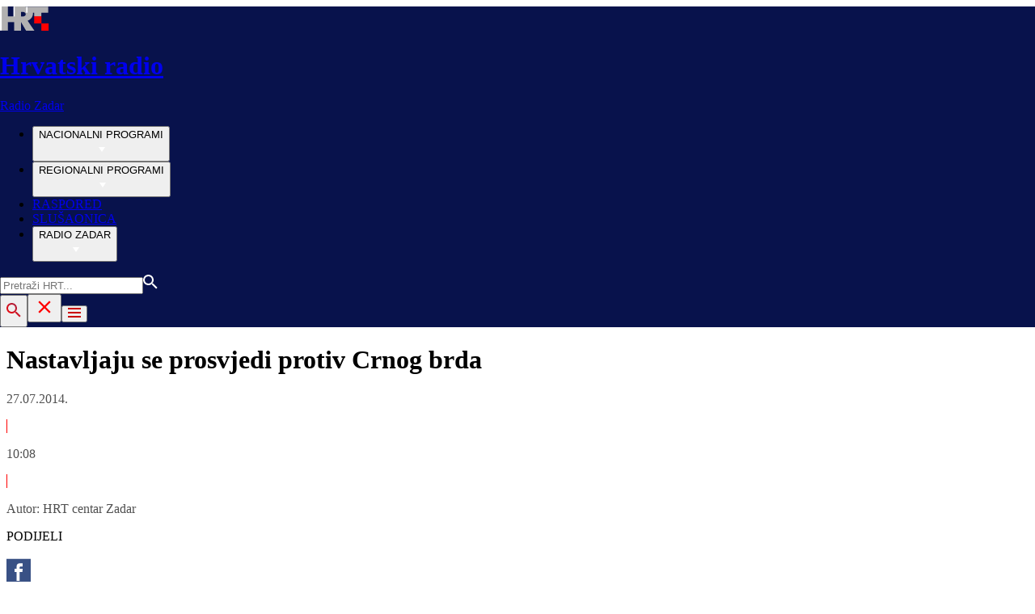

--- FILE ---
content_type: text/html; charset=utf-8
request_url: https://radio.hrt.hr/radio-zadar/vijesti/nastavljaju-se-prosvjedi-protiv-crnog-brda-0-3806508
body_size: 13343
content:
<!DOCTYPE html><html lang="hr"><head><meta charSet="utf-8"/><link rel="shortcut icon" href="/favicon.ico"/><link rel="apple-touch-icon" sizes="180x180" href="/hrt-180x180.png"/><link rel="icon" type="image/png" sizes="192x192" href="/hrt-192x192.png"/><link rel="icon" type="image/png" sizes="32x32" href="/hrt-32x32.png"/><link rel="icon" type="image/png" sizes="16x16" href="/hrt-16x16.png"/><meta property="og:site_name" content="Hrvatska radiotelevizija"/><script type="application/ld+json" id="j1">{"@type":"NewsArticle","mainEntityOfPage":{"@type":"WebPage","@id":"https://radio.hrt.hr/radio-zadar/vijesti/nastavljaju-se-prosvjedi-protiv-crnog-brda-0-3806508"},"headline":"Nastavljaju se prosvjedi protiv Crnog brda","description":"Eko udruga Ravni kotari nastavlja prosvjede protiv tzv. Crnog brda i lokacije županijskoga Centra za gospodarenje otpadom u Biljanima Donjim. Za danas  je tako najavljen javni prosvjed u Poličniku uz magistralnu cestu od 18 do 20 sati.","image":["https://api.hrt.hr/media/d6/e3/emboss-defaultpng688x388-q85-crop-upscale-20210114024000.jpg"],"publisher":{"@type":"Organization","name":"HRT","logo":{"@type":"ImageObject","url":"https://www.hrt.hr/static/hrtFooter.png"}},"datePublished":"2014-07-27T08:08:00.0000000Z","dateModified":"2014-07-27T08:08:00.0000000Z","@context":"https://schema.org"}</script><meta name="description" content="Eko udruga Ravni kotari nastavlja prosvjede protiv tzv. Crnog brda i lokacije županijskoga Centra za gospodarenje otpadom u Biljanima Donjim. Za danas  je tako najavljen javni prosvjed u Poličniku uz magistralnu cestu od 18 do 20 sati."/><meta name="twitter:description" content="Eko udruga Ravni kotari nastavlja prosvjede protiv tzv. Crnog brda i lokacije županijskoga Centra za gospodarenje otpadom u Biljanima Donjim. Za danas  je tako najavljen javni prosvjed u Poličniku uz magistralnu cestu od 18 do 20 sati."/><meta property="og:description" content="Eko udruga Ravni kotari nastavlja prosvjede protiv tzv. Crnog brda i lokacije županijskoga Centra za gospodarenje otpadom u Biljanima Donjim. Za danas  je tako najavljen javni prosvjed u Poličniku uz magistralnu cestu od 18 do 20 sati."/><meta property="og:title" content="Nastavljaju se prosvjedi protiv Crnog brda"/><meta name="twitter:title" content="Nastavljaju se prosvjedi protiv Crnog brda"/><meta property="og:image" content="https://api.hrt.hr/media/d6/e3/emboss-defaultpng688x388-q85-crop-upscale-20210114024000.webp"/><meta name="twitter:image" content="https://api.hrt.hr/media/d6/e3/emboss-defaultpng688x388-q85-crop-upscale-20210114024000.webp"/><meta property="fb:app_id" content="458467194490146"/><meta name="pubdate" content="2014-07-27T08:08:00Z"/><meta property="og:type" content="article"/><meta property="og:url" content="https://radio.hrt.hr/radio-zadar/vijesti/nastavljaju-se-prosvjedi-protiv-crnog-brda-0-3806508"/><meta name="twitter:card" content="summary_large_image"/><link rel="canonical" href="https://radio.hrt.hr/radio-zadar/vijesti/nastavljaju-se-prosvjedi-protiv-crnog-brda-0-3806508"/><meta name="viewport" content="initial-scale=1.0, width=device-width"/><meta name="google-adsense-account" content="ca-pub-3157105357205549"/><title>Nastavljaju se prosvjedi protiv Crnog brda - HRT</title><link rel="preload" href="/Fonts/HRTweb-FuturaPT/Fonts/1062062/8561ff53-41a4-4747-9832-eae0f022225d.woff2" as="font" crossorigin="anonymous"/><link rel="preload" href="/Fonts/HRTweb-FuturaPT/Fonts/1062014/eefb4a0a-90e8-4703-994a-d58c1de8687e.woff2" as="font" crossorigin="anonymous"/><link rel="preload" href="/Fonts/HRTweb-FuturaPT/Fonts/1062074/91597685-99ad-4a3c-81b0-84491562b714.woff2" as="font" crossorigin="anonymous"/><script async="" src="https://pagead2.googlesyndication.com/pagead/js/adsbygoogle.js?client=ca-pub-3157105357205549" crossorigin="anonymous"></script><script>
                    var w2g = w2g || {};
                    w2g.hostname = 'https://www.hrt.hr/';
                    w2g.targeting = {
                      section: ["radio"],
                    }; 
                </script><script type="text/javascript" src="https://lib.wtg-ads.com/publisher/www.hrt.hr/lib.min.js" async=""></script><link rel="preload" as="image" imagesrcset="/_next/image?url=https%3A%2F%2Fapi.hrt.hr%2Fmedia%2Fd6%2Fe3%2F740x438-emboss-defaultpng688x388-q85-crop-upscale-20210114024000.webp&amp;w=375&amp;q=90 375w, /_next/image?url=https%3A%2F%2Fapi.hrt.hr%2Fmedia%2Fd6%2Fe3%2F740x438-emboss-defaultpng688x388-q85-crop-upscale-20210114024000.webp&amp;w=1280&amp;q=90 1280w" imagesizes="100vw"/><meta name="next-head-count" content="31"/><link rel="preload" href="/_next/static/css/0c3ccd835d53af14e317.css" as="style"/><link rel="stylesheet" href="/_next/static/css/0c3ccd835d53af14e317.css" data-n-g=""/><link rel="preload" href="/_next/static/css/62c91cec950eeac4b361.css" as="style"/><link rel="stylesheet" href="/_next/static/css/62c91cec950eeac4b361.css" data-n-p=""/><noscript data-n-css=""></noscript><link rel="preload" href="/_next/static/chunks/webpack-50bee04d1dc61f8adf5b.js" as="script"/><link rel="preload" href="/_next/static/chunks/framework.4773e3de25f30d26e781.js" as="script"/><link rel="preload" href="/_next/static/chunks/3058388765cd0f9f2d024f4aec1e925f7340561e.4cad2493ba0a469b0bca.js" as="script"/><link rel="preload" href="/_next/static/chunks/main-8cb8bab5d795601b71cd.js" as="script"/><link rel="preload" href="/_next/static/chunks/2730851c10cc69d4b389c5e5a9696a549b9c32ba.e222d46b7b25d8c1c3b9.js" as="script"/><link rel="preload" href="/_next/static/chunks/pages/_app-cb7e0b677654c250a8c6.js" as="script"/><link rel="preload" href="/_next/static/chunks/75fc9c18.8f193e2393b07d969f29.js" as="script"/><link rel="preload" href="/_next/static/chunks/ef5b398bcd476634c2f61e9ff09ab51c96ab70e7.c62a0c152c9246f25a4f.js" as="script"/><link rel="preload" href="/_next/static/chunks/e886926de4c7f849b3ad5b95f4c7d759c01755af.5b5772ab780b175a9909.js" as="script"/><link rel="preload" href="/_next/static/chunks/145a20c2287fe1e9853fc189a4b0785e6c119180.375992b15ad8c45c00d5.js" as="script"/><link rel="preload" href="/_next/static/chunks/d670558c7706f56074a5ab49a42217f25775dd60.8fe55e58ba2ddd9e25d5.js" as="script"/><link rel="preload" href="/_next/static/chunks/3526cf1b7eaca7cfbba1530afe4cd3f68618df45.ce86e4cefba5fa1b7aac.js" as="script"/><link rel="preload" href="/_next/static/chunks/f81d560a0894a322de16f0c726a696b2b3399ed7.a5cfce20d7f2adb66b1d.js" as="script"/><link rel="preload" href="/_next/static/chunks/pages/%5Bchannel%5D/%5Brubric%5D/%5Balias%5D-4fdd5868da33cccb2a62.js" as="script"/></head><body><div id="__next"><div class="w-full overflow-hidden"><header class="h-20 xl:h-37" style="background-color:#08124C;width:100vw;position:relative;left:50%;right:50%;margin-left:-50vw;margin-right:-50vw"><div class="flex container mx-auto xl:h-37 h-20 bg-blue text-white" style="background:#08124C"><div class="w-full flex relative"><a href="/radio-zadar" class="absolute flex logo-link"><img src="/static/logos/logo.png" class="logo ml-1 xl:ml-0 my-auto xl:my-0" alt="logo"/><div class="my-auto xl:my-0"><h1 class="leading-loose logo-text text-white futuraMid ml-3 text-sm xl:ml-4 xl:-mt-1 xl:text-base my-auto">Hrvatski radio</h1><p class="leading-loose logo-text text-white futuraMid ml-3 text-sm xl:ml-4 xl:-mt-1 xl:text-base my-auto">Radio Zadar</p></div></a><nav class="mx-auto my-auto futuraBlack xl:block hidden xl:block"><ul class="ml-52 flex text-base w-full"><li class="ml-10"><button class="uppercase leading-lessTight flex" style="outline:none" aria-label="NACIONALNI PROGRAMI">NACIONALNI PROGRAMI<div class="mt-px"><svg class="" width="20" height="20" viewBox="0 0 20 20" fill="none" xmlns="http://www.w3.org/2000/svg"><path d="M15 8L10.97 14L7 8H15Z" fill="#ffffff"></path></svg></div></button></li><li class="ml-10"><button class="uppercase leading-lessTight flex" style="outline:none" aria-label="REGIONALNI PROGRAMI">REGIONALNI PROGRAMI<div class="mt-px"><svg class="" width="20" height="20" viewBox="0 0 20 20" fill="none" xmlns="http://www.w3.org/2000/svg"><path d="M15 8L10.97 14L7 8H15Z" fill="#ffffff"></path></svg></div></button></li><li class="ml-10"><a href="https://raspored.hrt.hr/?mreza=32" class="uppercase leading-lessTight">RASPORED</a></li><li class="ml-10"><a href="https://radio.hrt.hr/slusaonica?mreza=zadar" class="uppercase leading-lessTight">SLUŠAONICA</a></li><li class="ml-10"><button class="uppercase leading-lessTight flex" style="outline:none" aria-label="RADIO ZADAR">RADIO ZADAR<div class="mt-px"><svg class="" width="20" height="20" viewBox="0 0 20 20" fill="none" xmlns="http://www.w3.org/2000/svg"><path d="M15 8L10.97 14L7 8H15Z" fill="#ffffff"></path></svg></div></button></li></ul></nav><div class="relative search "><input type="text" class="searchInput search  xl:hidden" style="outline:none" placeholder="Pretraži HRT..." value=""/><a href="https://www.hrt.hr/pretraga?q=" class="absolute top-4 bottom-0 m-auto xl:hidden" style="height:18px;left:15px"><svg width="18" height="18" viewBox="0 0 18 18" fill="none" xmlns="http://www.w3.org/2000/svg"><path d="M6.5 0C8.22391 0 9.87721 0.684819 11.0962 1.90381C12.3152 3.12279 13 4.77609 13 6.5C13 8.11 12.41 9.59 11.44 10.73L11.71 11H12.5L17.5 16L16 17.5L11 12.5V11.71L10.73 11.44C9.55055 12.4468 8.05071 12.9999 6.5 13C4.77609 13 3.12279 12.3152 1.90381 11.0962C0.684819 9.87721 0 8.22391 0 6.5C0 4.77609 0.684819 3.12279 1.90381 1.90381C3.12279 0.684819 4.77609 0 6.5 0ZM6.5 2C4 2 2 4 2 6.5C2 9 4 11 6.5 11C9 11 11 9 11 6.5C11 4 9 2 6.5 2Z" fill="#ffffff"></path></svg></a></div><button style="outline:none;height:40px" class="z-10 hidden absolute right-0 top-0 bottom-0 m-auto xl:block" aria-label="povečalo"><svg width="18" height="18" viewBox="0 0 18 18" fill="none" xmlns="http://www.w3.org/2000/svg"><path d="M6.5 0C8.22391 0 9.87721 0.684819 11.0962 1.90381C12.3152 3.12279 13 4.77609 13 6.5C13 8.11 12.41 9.59 11.44 10.73L11.71 11H12.5L17.5 16L16 17.5L11 12.5V11.71L10.73 11.44C9.55055 12.4468 8.05071 12.9999 6.5 13C4.77609 13 3.12279 12.3152 1.90381 11.0962C0.684819 9.87721 0 8.22391 0 6.5C0 4.77609 0.684819 3.12279 1.90381 1.90381C3.12279 0.684819 4.77609 0 6.5 0ZM6.5 2C4 2 2 4 2 6.5C2 9 4 11 6.5 11C9 11 11 9 11 6.5C11 4 9 2 6.5 2Z" fill="url(#paint0_linear)"></path><defs><linearGradient id="paint0_linear" x1="0" y1="17.5" x2="31.5" y2="-14.5833" gradientUnits="userSpaceOnUse"><stop stop-color="#FF0000"></stop><stop offset="0.989187" stop-color="#444F8D"></stop></linearGradient></defs></svg></button><button style="outline:none" class="z-10 hidden absolute right-0 top-0 bottom-0 m-auto xl:hidden" aria-label="zatvori tražilicu"><svg xmlns="http://www.w3.org/2000/svg" height="26" viewBox="0 0 24 24" width="26"><path d="M0 0h24v24H0V0z" fill="none"></path><path d="M19 6.41L17.59 5 12 10.59 6.41 5 5 6.41 10.59 12 5 17.59 6.41 19 12 13.41 17.59 19 19 17.59 13.41 12 19 6.41z" fill="#FF0000"></path></svg></button><button class="hamburger" style="outline:none" aria-label="Otvori mobilne meni"><svg width="16" height="12" viewBox="0 0 16 12" fill="none" xmlns="http://www.w3.org/2000/svg"><path d="M0 0H16V2H0V0ZM0 5H16V7H0V5ZM0 10H16V12H0V10Z" fill="#CA0000"></path></svg></button></div></div></header><div class="container mx-auto"><div class="-mx-0.2 xl:-mx-4 flex"><div class="hidden xl:block xl:w-1/12 px-0.2 xl:px-4"></div><div class="w-full xl:w-9/12 px-0.2 xl:px-4"><h1 class="futuraBlack text-2xl xl:text-3xl leading-tight mt-5 xl:mt-12">Nastavljaju se prosvjedi protiv Crnog brda</h1><div class="flex flex-wrap mt-4 sm:mt-2 xl:mt-10" style="color:#505050"><p class="text-sm leading-tighter">27.07.2014.</p><span class="mx-2 leading-tighter" style="border-left:1px solid #FF0000"></span><p class="text-sm leading-tighter">10:08</p><span class="mx-2 leading-tighter" style="border-left:1px solid #FF0000"></span><p class="text-sm leading-tighter">Autor: <!-- -->HRT centar Zadar</p></div></div></div><div class="-mx-0.2 xl:-mx-4 xl:flex mt-10"><div class="hidden xl:block xl:w-1/12 h-screen px-0.2 xl:px-4"><div class="h-screen "><p class="text-sm futura futuraMid">PODIJELI</p><a><div class="mt-4 cursor-pointer"><svg width="30" height="34" viewBox="0 0 30 30" fill="none" xmlns="http://www.w3.org/2000/svg"><path d="M0 0.747314V33.3657H30V0.747314H0ZM20 10.261H17.5962C16.8263 10.261 16.25 10.6035 16.25 11.4692V12.9792H20L19.7013 17.0565H16.25V27.9293H12.5V17.0565H10V12.9792H12.5V10.3657C12.5 7.61756 13.83 6.18371 16.8263 6.18371H20V10.261Z" fill="#395185"></path></svg></div></a><a><div class="mt-4 cursor-pointer"><svg width="30" height="32" viewBox="0 0 30 30" fill="none" xmlns="http://www.w3.org/2000/svg"><path d="M0 0.238525V31.7321H30V0.238525H0ZM23.5775 12.3596C23.8375 18.4182 19.5337 25.1736 11.915 25.1736C9.5975 25.1736 7.44125 24.4611 5.625 23.2381C7.8025 23.5071 9.975 22.8733 11.7 21.4547C9.90375 21.4193 8.38875 20.174 7.8675 18.4628C8.51125 18.5914 9.14375 18.5534 9.72 18.3893C7.74625 17.9734 6.385 16.1074 6.42875 14.1115C6.98125 14.4343 7.615 14.6285 8.28625 14.6508C6.46 13.3687 5.9425 10.8361 7.01625 8.89927C9.04 11.5054 12.0637 13.2205 15.4737 13.4002C14.875 10.7062 16.8225 8.11193 19.4712 8.11193C20.6512 8.11193 21.7175 8.6342 22.4662 9.47272C23.4012 9.27982 24.28 8.92158 25.0725 8.42818C24.7663 9.43466 24.115 10.2784 23.2687 10.8112C24.0987 10.7062 24.89 10.4753 25.625 10.1328C25.075 10.9936 24.3787 11.7521 23.5775 12.3596Z" fill="#55ACEE"></path></svg></div></a><a title="E-mail" href="mailto:?subject=Nastavljaju se prosvjedi protiv Crnog brda&amp;body=https://radio.hrt.hr/radio-zadar/vijesti/nastavljaju-se-prosvjedi-protiv-crnog-brda-0-3806508"><div class="mt-4 cursor-pointer"><svg width="30" height="30" viewBox="0 0 30 30" fill="none" xmlns="http://www.w3.org/2000/svg"><path d="M26.25 5.625H3.75C3.25272 5.625 2.77581 5.82254 2.42417 6.17417C2.07254 6.52581 1.875 7.00272 1.875 7.5V22.5C1.875 22.9973 2.07254 23.4742 2.42417 23.8258C2.77581 24.1775 3.25272 24.375 3.75 24.375H26.25C26.7473 24.375 27.2242 24.1775 27.5758 23.8258C27.9275 23.4742 28.125 22.9973 28.125 22.5V7.5C28.125 7.00272 27.9275 6.52581 27.5758 6.17417C27.2242 5.82254 26.7473 5.625 26.25 5.625ZM24.1875 7.5L15 13.8562L5.8125 7.5H24.1875ZM3.75 22.5V8.35312L14.4656 15.7687C14.6226 15.8776 14.809 15.936 15 15.936C15.191 15.936 15.3774 15.8776 15.5344 15.7687L26.25 8.35312V22.5H3.75Z" fill="#395185"></path></svg></div></a><button style="outline:none"><div class="cursor-pointer"><svg width="30" height="30" viewBox="0 0 30 30" fill="none" xmlns="http://www.w3.org/2000/svg"><path d="M11.9137 10.3125H7.5C6.00816 10.3125 4.57742 10.9051 3.52252 11.96C2.46763 13.0149 1.875 14.4457 1.875 15.9375C1.875 17.4293 2.46763 18.8601 3.52252 19.915C4.57742 20.9699 6.00816 21.5625 7.5 21.5625H13.125C14.0251 21.563 14.9122 21.3474 15.7118 20.9339C16.5114 20.5205 17.2 19.9211 17.7199 19.1863C18.2398 18.4515 18.5757 17.6026 18.6995 16.711C18.8233 15.8194 18.7313 14.9112 18.4312 14.0625H16.875C16.7137 14.0625 16.5562 14.0812 16.4062 14.1206C16.7225 14.6916 16.8842 15.3352 16.8754 15.9878C16.8667 16.6404 16.6878 17.2794 16.3564 17.8417C16.0249 18.4039 15.5525 18.87 14.9858 19.1937C14.4191 19.5174 13.7777 19.6876 13.125 19.6875H7.5C6.50544 19.6875 5.55161 19.2924 4.84835 18.5891C4.14509 17.8859 3.75 16.9321 3.75 15.9375C3.75 14.9429 4.14509 13.9891 4.84835 13.2858C5.55161 12.5826 6.50544 12.1875 7.5 12.1875H10.3781C10.7869 11.4825 11.3062 10.8487 11.9156 10.3125H11.9137Z" fill="#395185"></path><path d="M16.874 10.3125C15.9739 10.312 15.0868 10.5276 14.2872 10.9411C13.4877 11.3545 12.799 11.9539 12.2792 12.6887C11.7593 13.4235 11.4233 14.2724 11.2995 15.164C11.1758 16.0556 11.2677 16.9638 11.5678 17.8125H13.6265C13.2974 17.2424 13.1241 16.5958 13.1241 15.9375C13.1241 15.2793 13.2974 14.6326 13.6265 14.0625C13.9556 13.4925 14.429 13.0191 14.9991 12.6899C15.5691 12.3608 16.2158 12.1875 16.874 12.1875H22.499C23.4936 12.1875 24.4474 12.5826 25.1507 13.2858C25.854 13.9891 26.249 14.9429 26.249 15.9375C26.249 16.9321 25.854 17.8859 25.1507 18.5892C24.4474 19.2924 23.4936 19.6875 22.499 19.6875H19.6209C19.213 20.3914 18.6937 21.0246 18.0834 21.5625H22.499C23.2377 21.5625 23.9692 21.417 24.6516 21.1343C25.3341 20.8516 25.9542 20.4373 26.4765 19.915C26.9988 19.3926 27.4132 18.7726 27.6959 18.0901C27.9785 17.4076 28.124 16.6762 28.124 15.9375C28.124 15.1988 27.9785 14.4674 27.6959 13.7849C27.4132 13.1024 26.9988 12.4824 26.4765 11.96C25.9542 11.4377 25.3341 11.0234 24.6516 10.7407C23.9692 10.458 23.2377 10.3125 22.499 10.3125H16.874Z" fill="#395185"></path></svg></div></button></div></div><div class="w-full xl:w-7/12 px-0.2 xl:px-4 text-lg a-body"><div class="mb-3 xl:mb-12 relative"><div style="display:block;overflow:hidden;position:relative;box-sizing:border-box;margin:0"><div style="display:block;box-sizing:border-box;padding-top:56.12403100775194%"></div><img alt="HRT logo" sizes="100vw" srcSet="/_next/image?url=https%3A%2F%2Fapi.hrt.hr%2Fmedia%2Fd6%2Fe3%2F740x438-emboss-defaultpng688x388-q85-crop-upscale-20210114024000.webp&amp;w=375&amp;q=90 375w, /_next/image?url=https%3A%2F%2Fapi.hrt.hr%2Fmedia%2Fd6%2Fe3%2F740x438-emboss-defaultpng688x388-q85-crop-upscale-20210114024000.webp&amp;w=1280&amp;q=90 1280w" src="/_next/image?url=https%3A%2F%2Fapi.hrt.hr%2Fmedia%2Fd6%2Fe3%2F740x438-emboss-defaultpng688x388-q85-crop-upscale-20210114024000.webp&amp;w=1280&amp;q=90" decoding="async" style="position:absolute;top:0;left:0;bottom:0;right:0;box-sizing:border-box;padding:0;border:none;margin:auto;display:block;width:0;height:0;min-width:100%;max-width:100%;min-height:100%;max-height:100%"/></div><div class="absolute z-10 w-full right-0 bottom-0"><div class="text-white py-3 pl-6 pr-12 flex flex-col xl:flex-row justify-between imageDesc"><p class="leading-lessTight text-sm xl:text-base">HRT logo</p><p class="leading-lessTight text-sm xl:text-base">Foto: <!-- -->HRT<!-- --> / <!-- -->HRT</p></div></div></div><div class="flex xl:hidden mb-4"><span class="mr-4"><a><div class="mt-4 cursor-pointer"><svg width="30" height="31" viewBox="0 0 30 30" fill="none" xmlns="http://www.w3.org/2000/svg"><path d="M0 0.747314V33.3657H30V0.747314H0ZM20 10.261H17.5962C16.8263 10.261 16.25 10.6035 16.25 11.4692V12.9792H20L19.7013 17.0565H16.25V27.9293H12.5V17.0565H10V12.9792H12.5V10.3657C12.5 7.61756 13.83 6.18371 16.8263 6.18371H20V10.261Z" fill="#395185"></path></svg></div></a></span><span class="mr-4"><a><div class="mt-4 cursor-pointer"><svg width="30" height="31" viewBox="0 0 30 30" fill="none" xmlns="http://www.w3.org/2000/svg"><path d="M0 0.238525V31.7321H30V0.238525H0ZM23.5775 12.3596C23.8375 18.4182 19.5337 25.1736 11.915 25.1736C9.5975 25.1736 7.44125 24.4611 5.625 23.2381C7.8025 23.5071 9.975 22.8733 11.7 21.4547C9.90375 21.4193 8.38875 20.174 7.8675 18.4628C8.51125 18.5914 9.14375 18.5534 9.72 18.3893C7.74625 17.9734 6.385 16.1074 6.42875 14.1115C6.98125 14.4343 7.615 14.6285 8.28625 14.6508C6.46 13.3687 5.9425 10.8361 7.01625 8.89927C9.04 11.5054 12.0637 13.2205 15.4737 13.4002C14.875 10.7062 16.8225 8.11193 19.4712 8.11193C20.6512 8.11193 21.7175 8.6342 22.4662 9.47272C23.4012 9.27982 24.28 8.92158 25.0725 8.42818C24.7663 9.43466 24.115 10.2784 23.2687 10.8112C24.0987 10.7062 24.89 10.4753 25.625 10.1328C25.075 10.9936 24.3787 11.7521 23.5775 12.3596Z" fill="#55ACEE"></path></svg></div></a></span><span class="mr-4"><a href="https://api.whatsapp.com/send?text=https://radio.hrt.hr/radio-zadar/vijesti/nastavljaju-se-prosvjedi-protiv-crnog-brda-0-3806508" target="_blank"><div class="mt-4 cursor-pointer"><svg width="30" height="31" viewBox="0 0 30 30" fill="none" xmlns="http://www.w3.org/2000/svg"><path d="M15.045 7.63684C10.5013 7.63684 6.80625 11.6543 6.80375 16.5919C6.8025 18.6075 7.34625 20.1174 8.25875 21.6967L7.42625 25.002L10.5438 24.1132C11.94 25.0143 13.2737 25.5552 15.0375 25.5552C19.5775 25.5552 23.2762 21.5377 23.2775 16.5987C23.2812 11.6503 19.6 7.6382 15.045 7.63684ZM19.89 20.4436C19.6838 21.0729 18.6938 21.6464 18.2188 21.7239C17.7925 21.7932 17.2525 21.8217 16.6587 21.6179C16.2987 21.4942 15.8375 21.3284 15.2475 21.0511C12.7638 19.885 11.1413 17.1655 11.0175 16.9861C10.8938 16.8067 10.0063 15.5264 10.0063 14.2013C10.0063 12.8762 10.6462 12.2252 10.8725 11.9547C11.1 11.6829 11.3675 11.6149 11.5325 11.6149L12.0075 11.6244C12.16 11.6326 12.3638 11.5619 12.565 12.0865C12.7712 12.6261 13.2662 13.9512 13.3288 14.0858C13.39 14.2203 13.4325 14.378 13.3488 14.5574C13.2662 14.7368 13.225 14.8496 13.1012 15.0059L12.73 15.4775C12.6062 15.612 12.4775 15.7574 12.6213 16.0265C12.7663 16.2957 13.2625 17.1777 13.9988 17.8912C14.945 18.8086 15.7425 19.0927 15.99 19.2272C16.2375 19.3618 16.3825 19.34 16.5262 19.1593C16.6712 18.9799 17.145 18.3737 17.31 18.1033C17.475 17.8328 17.64 17.879 17.8675 17.9687C18.095 18.0584 19.3125 18.7094 19.56 18.8453C19.8075 18.9799 19.9725 19.0478 20.035 19.1593C20.0963 19.2748 20.0963 19.8144 19.89 20.4436ZM0 0.380615V32.999H30V0.380615H0H0ZM15.0413 27.375C13.3825 27.375 11.7488 26.9224 10.3013 26.0635L5.0475 27.5626L6.45375 21.9794C5.58625 20.3458 5.13 18.492 5.13125 16.5919C5.13375 10.65 9.57875 5.81701 15.0413 5.81701C17.6925 5.81837 20.1812 6.94098 22.0525 8.97691C23.9237 11.0128 24.9538 13.7215 24.9525 16.6001C24.95 22.5421 20.5037 27.375 15.0413 27.375Z" fill="#4DCB5B"></path></svg></div></a></span><span class="mr-4"><a title="E-mail" href="mailto:?subject=Nastavljaju se prosvjedi protiv Crnog brda&amp;body=https://radio.hrt.hr/radio-zadar/vijesti/nastavljaju-se-prosvjedi-protiv-crnog-brda-0-3806508"><div class="mt-4 cursor-pointer"><svg width="30" height="30" viewBox="0 0 30 30" fill="none" xmlns="http://www.w3.org/2000/svg"><path d="M26.25 5.625H3.75C3.25272 5.625 2.77581 5.82254 2.42417 6.17417C2.07254 6.52581 1.875 7.00272 1.875 7.5V22.5C1.875 22.9973 2.07254 23.4742 2.42417 23.8258C2.77581 24.1775 3.25272 24.375 3.75 24.375H26.25C26.7473 24.375 27.2242 24.1775 27.5758 23.8258C27.9275 23.4742 28.125 22.9973 28.125 22.5V7.5C28.125 7.00272 27.9275 6.52581 27.5758 6.17417C27.2242 5.82254 26.7473 5.625 26.25 5.625ZM24.1875 7.5L15 13.8562L5.8125 7.5H24.1875ZM3.75 22.5V8.35312L14.4656 15.7687C14.6226 15.8776 14.809 15.936 15 15.936C15.191 15.936 15.3774 15.8776 15.5344 15.7687L26.25 8.35312V22.5H3.75Z" fill="#395185"></path></svg></div></a></span><span class="mr-4 flex pt-2"><button style="outline:none"><div class="cursor-pointer"><svg width="30" height="30" viewBox="0 0 30 30" fill="none" xmlns="http://www.w3.org/2000/svg"><path d="M11.9137 10.3125H7.5C6.00816 10.3125 4.57742 10.9051 3.52252 11.96C2.46763 13.0149 1.875 14.4457 1.875 15.9375C1.875 17.4293 2.46763 18.8601 3.52252 19.915C4.57742 20.9699 6.00816 21.5625 7.5 21.5625H13.125C14.0251 21.563 14.9122 21.3474 15.7118 20.9339C16.5114 20.5205 17.2 19.9211 17.7199 19.1863C18.2398 18.4515 18.5757 17.6026 18.6995 16.711C18.8233 15.8194 18.7313 14.9112 18.4312 14.0625H16.875C16.7137 14.0625 16.5562 14.0812 16.4062 14.1206C16.7225 14.6916 16.8842 15.3352 16.8754 15.9878C16.8667 16.6404 16.6878 17.2794 16.3564 17.8417C16.0249 18.4039 15.5525 18.87 14.9858 19.1937C14.4191 19.5174 13.7777 19.6876 13.125 19.6875H7.5C6.50544 19.6875 5.55161 19.2924 4.84835 18.5891C4.14509 17.8859 3.75 16.9321 3.75 15.9375C3.75 14.9429 4.14509 13.9891 4.84835 13.2858C5.55161 12.5826 6.50544 12.1875 7.5 12.1875H10.3781C10.7869 11.4825 11.3062 10.8487 11.9156 10.3125H11.9137Z" fill="#395185"></path><path d="M16.874 10.3125C15.9739 10.312 15.0868 10.5276 14.2872 10.9411C13.4877 11.3545 12.799 11.9539 12.2792 12.6887C11.7593 13.4235 11.4233 14.2724 11.2995 15.164C11.1758 16.0556 11.2677 16.9638 11.5678 17.8125H13.6265C13.2974 17.2424 13.1241 16.5958 13.1241 15.9375C13.1241 15.2793 13.2974 14.6326 13.6265 14.0625C13.9556 13.4925 14.429 13.0191 14.9991 12.6899C15.5691 12.3608 16.2158 12.1875 16.874 12.1875H22.499C23.4936 12.1875 24.4474 12.5826 25.1507 13.2858C25.854 13.9891 26.249 14.9429 26.249 15.9375C26.249 16.9321 25.854 17.8859 25.1507 18.5892C24.4474 19.2924 23.4936 19.6875 22.499 19.6875H19.6209C19.213 20.3914 18.6937 21.0246 18.0834 21.5625H22.499C23.2377 21.5625 23.9692 21.417 24.6516 21.1343C25.3341 20.8516 25.9542 20.4373 26.4765 19.915C26.9988 19.3926 27.4132 18.7726 27.6959 18.0901C27.9785 17.4076 28.124 16.6762 28.124 15.9375C28.124 15.1988 27.9785 14.4674 27.6959 13.7849C27.4132 13.1024 26.9988 12.4824 26.4765 11.96C25.9542 11.4377 25.3341 11.0234 24.6516 10.7407C23.9692 10.458 23.2377 10.3125 22.499 10.3125H16.874Z" fill="#395185"></path></svg></div></button></span></div><div class="p-0 w-full mb-8 xl:mb-12 font-semibold xl:w-85 text-lg articleText"><p style="text-align: justify;">Eko udruga Ravni kotari nastavlja prosvjede protiv tzv. Crnog brda i lokacije županijskoga Centra za gospodarenje otpadom u Biljanima Donjim. Za danas  je tako najavljen javni prosvjed u Poličniku uz magistralnu cestu od 18 do 20 sati.</p></div><div id="wtg_inarticle_desktop_1" class="hidden xl:block mb-8"></div><div id="wtg_inarticle_mobile_1" class="block xl:hidden mb-8"></div><div class="w-full flex flex-wrap -mx-4"></div><p class="font-semibold mt-12 xl:w-85 default-text">Programe Hrvatskoga radija slušajte na svojim pametnim telefonima i tabletima preko aplikacija za<a href="https://apps.apple.com/hr/app/hrt-radio/id1358478574?l=hr"> <!-- -->iOS</a>,<a href="https://play.google.com/store/apps/details?id=hr.hrt.hrtradio"> <!-- -->Android</a> i<a href="https://appgallery.huawei.com/app/C102614799"> <!-- -->Huawei</a>.</p></div><div class="block w-full px-0.2 xl:w-4/12 xl:px-4 mt-16 xl:mt-0"><div class="flex items-center"><span class="redLine mr-4"></span><button style="outline:none"><h2 class="text-1xl xl:text-2xl futuraBlack xl:-mt-1 leading-midTight">Najnovije</h2></button><button style="outline:none"><h2 class="text-1xl xl:text-2xl ml-8 futuraBlack xl:-mt-1 leading-midTight text-gray2">Najčitanije</h2></button></div><div class="my-6"><a href="https://radio.hrt.hr/radio-zadar/vijesti/teska-prometna-nesreca-izmedu-sukosana-i-sv-petra-12463290"><div class="relative latest-in-article-sidebar"><div style="display:block;overflow:hidden;position:absolute;top:0;left:0;bottom:0;right:0;box-sizing:border-box;margin:0"><noscript><img alt="Prometna nesreća s teško ozlijeđenom osobom" srcSet="/_next/image?url=https%3A%2F%2Fapi.hrt.hr%2Fmedia%2Fd0%2F55%2F360x194-policija-30-20251207102942.webp&amp;w=375&amp;q=90 375w, /_next/image?url=https%3A%2F%2Fapi.hrt.hr%2Fmedia%2Fd0%2F55%2F360x194-policija-30-20251207102942.webp&amp;w=1280&amp;q=90 1280w" src="https://api.hrt.hr/media/d0/55/360x194-policija-30-20251207102942.webp" decoding="async" style="position:absolute;top:0;left:0;bottom:0;right:0;box-sizing:border-box;padding:0;border:none;margin:auto;display:block;width:0;height:0;min-width:100%;max-width:100%;min-height:100%;max-height:100%;object-fit:cover"/></noscript><img alt="Prometna nesreća s teško ozlijeđenom osobom" src="[data-uri]" decoding="async" style="position:absolute;top:0;left:0;bottom:0;right:0;box-sizing:border-box;padding:0;border:none;margin:auto;display:block;width:0;height:0;min-width:100%;max-width:100%;min-height:100%;max-height:100%;object-fit:cover"/></div></div><div class="mt-6 grid grid-cols-10 gap-y-2"><div class="col-start-0 col-span-2 flex py-0 pl-2 text-center "><div class="my-auto"><p class="text-sm mb-1 text-gray2">prije</p><p class="font-normal my-auto text-blue text-base">4 h</p></div></div><h3 class="col-start-3 col-span-8  text-l my-auto xl:text-xl font-semibold leading-lessTight">Teška prometna nesreća  između Sukošana i Sv. Petra </h3></div></a></div><a href="https://radio.hrt.hr/radio-zadar/vijesti/izlet-u-zagreb-na-ljepoticu-i-zvijer--12463281" class="py-4 grid grid-cols-10 gap-y-2 border-solid border-t border-gray-400"><div class="col-start-1 col-span-2 flex text-center py-0 pl-2 "><div class="my-auto"><p class=" text-sm mb-1 text-gray2">prije</p><p class="font-normal my-auto text-blue text-base">4 h</p></div></div><div class="col-start-3 col-span-6 pr-2 xl:pr-2 flex"><h3 class="text-lg my-auto leading-lessTight">Izlet u Zagreb na &quot;Ljepoticu i zvijer&quot;</h3></div><div class="col-start-9 col-span-2 flex"><div class="my-auto relative" style="height:71px;width:75px"><div style="display:block;overflow:hidden;position:absolute;top:0;left:0;bottom:0;right:0;box-sizing:border-box;margin:0"><noscript><img alt="Izlet u Zagreb na &quot;Ljepoticu i zvijer&quot;" srcSet="/_next/image?url=https%3A%2F%2Fapi.hrt.hr%2Fmedia%2F23%2F7d%2F135x76-181-2026ljepotica-i-zvijer-20251207101828.webp&amp;w=375&amp;q=90 375w, /_next/image?url=https%3A%2F%2Fapi.hrt.hr%2Fmedia%2F23%2F7d%2F135x76-181-2026ljepotica-i-zvijer-20251207101828.webp&amp;w=1280&amp;q=90 1280w" src="https://api.hrt.hr/media/23/7d/135x76-181-2026ljepotica-i-zvijer-20251207101828.webp" decoding="async" style="position:absolute;top:0;left:0;bottom:0;right:0;box-sizing:border-box;padding:0;border:none;margin:auto;display:block;width:0;height:0;min-width:100%;max-width:100%;min-height:100%;max-height:100%;object-fit:cover"/></noscript><img alt="Izlet u Zagreb na &quot;Ljepoticu i zvijer&quot;" src="[data-uri]" decoding="async" style="position:absolute;top:0;left:0;bottom:0;right:0;box-sizing:border-box;padding:0;border:none;margin:auto;display:block;width:0;height:0;min-width:100%;max-width:100%;min-height:100%;max-height:100%;object-fit:cover"/></div></div></div></a><a href="https://radio.hrt.hr/radio-zadar/vijesti/bozicni-sajam-ovo-ono-i-danas-na-zadarskoj-trznici-12463254" class="py-4 grid grid-cols-10 gap-y-2 border-solid border-t border-gray-400"><div class="col-start-1 col-span-2 flex text-center py-0 pl-2 "><div class="my-auto"><p class=" text-sm mb-1 text-gray2">prije</p><p class="font-normal my-auto text-blue text-base">5 h</p></div></div><div class="col-start-3 col-span-6 pr-2 xl:pr-2 flex"><h3 class="text-lg my-auto leading-lessTight">Božićni sajam Ovo &amp; ono i danas na zadarskoj Tržnici</h3></div><div class="col-start-9 col-span-2 flex"><div class="my-auto relative" style="height:71px;width:75px"><div style="display:block;overflow:hidden;position:absolute;top:0;left:0;bottom:0;right:0;box-sizing:border-box;margin:0"><noscript><img alt="Božićni sajam Ovo &amp; ono" srcSet="/_next/image?url=https%3A%2F%2Fapi.hrt.hr%2Fmedia%2Fea%2F75%2F135x76-13-21-bozicni-sajam-obrtnici-u-atriju-palace-cedulin-3122024-foto-matija-lipar-thumb-20251207093536.webp&amp;w=375&amp;q=90 375w, /_next/image?url=https%3A%2F%2Fapi.hrt.hr%2Fmedia%2Fea%2F75%2F135x76-13-21-bozicni-sajam-obrtnici-u-atriju-palace-cedulin-3122024-foto-matija-lipar-thumb-20251207093536.webp&amp;w=1280&amp;q=90 1280w" src="https://api.hrt.hr/media/ea/75/135x76-13-21-bozicni-sajam-obrtnici-u-atriju-palace-cedulin-3122024-foto-matija-lipar-thumb-20251207093536.webp" decoding="async" style="position:absolute;top:0;left:0;bottom:0;right:0;box-sizing:border-box;padding:0;border:none;margin:auto;display:block;width:0;height:0;min-width:100%;max-width:100%;min-height:100%;max-height:100%;object-fit:cover"/></noscript><img alt="Božićni sajam Ovo &amp; ono" src="[data-uri]" decoding="async" style="position:absolute;top:0;left:0;bottom:0;right:0;box-sizing:border-box;padding:0;border:none;margin:auto;display:block;width:0;height:0;min-width:100%;max-width:100%;min-height:100%;max-height:100%;object-fit:cover"/></div></div></div></a><a href="https://radio.hrt.hr/radio-zadar/vijesti/condura-croatica-veceras-na-zadarskom-adventu-12463243" class="py-4 grid grid-cols-10 gap-y-2 border-solid border-t border-gray-400"><div class="col-start-1 col-span-2 flex text-center py-0 pl-2 "><div class="my-auto"><p class=" text-sm mb-1 text-gray2">prije</p><p class="font-normal my-auto text-blue text-base">5 h</p></div></div><div class="col-start-3 col-span-6 pr-2 xl:pr-2 flex"><h3 class="text-lg my-auto leading-lessTight">Condura Croatica večeras na zadarskom Adventu</h3></div><div class="col-start-9 col-span-2 flex"><div class="my-auto relative" style="height:71px;width:75px"><div style="display:block;overflow:hidden;position:absolute;top:0;left:0;bottom:0;right:0;box-sizing:border-box;margin:0"><noscript><img alt="Condura Croatica " srcSet="/_next/image?url=https%3A%2F%2Fapi.hrt.hr%2Fmedia%2F02%2F7f%2F135x76-592321161-33018600691086532-5210712023586170350-n-20251207092129.webp&amp;w=375&amp;q=90 375w, /_next/image?url=https%3A%2F%2Fapi.hrt.hr%2Fmedia%2F02%2F7f%2F135x76-592321161-33018600691086532-5210712023586170350-n-20251207092129.webp&amp;w=1280&amp;q=90 1280w" src="https://api.hrt.hr/media/02/7f/135x76-592321161-33018600691086532-5210712023586170350-n-20251207092129.webp" decoding="async" style="position:absolute;top:0;left:0;bottom:0;right:0;box-sizing:border-box;padding:0;border:none;margin:auto;display:block;width:0;height:0;min-width:100%;max-width:100%;min-height:100%;max-height:100%;object-fit:cover"/></noscript><img alt="Condura Croatica " src="[data-uri]" decoding="async" style="position:absolute;top:0;left:0;bottom:0;right:0;box-sizing:border-box;padding:0;border:none;margin:auto;display:block;width:0;height:0;min-width:100%;max-width:100%;min-height:100%;max-height:100%;object-fit:cover"/></div></div></div></a><div class="iAdserver hidden xl:block mt-12" data-iadserver-zone="32"><script>_ipromNS('zone',32)</script></div><div class="iAdserver block xl:hidden mt-8" data-iadserver-zone="265"><script>_ipromNS('zone',265)</script></div><div id="wtg_sidebar_desktop_1" class="hidden xl:block mt-12"></div><div id="wtg_ispod_clanka_mobile" class="block xl:hidden mt-8"></div><div class="hidden"></div><div id="wtg_sidebar_desktop_2" class="hidden xl:block mt-12"></div></div></div></div><div class="container mx-auto mt-4 lg:mt-8"><div class="-mx-0.2 xl:-mx-4"><div class="hidden"></div><div></div></div></div><div class="sm:flex container mx-auto text-gray3 py-12 mt-24 border-t border-gray-400"><div class="w-full lg:w-1/4"><img src="/static/hrtFooter.png" alt="" style="height:50px;width:240px"/><div class="ml-4 mt-4"><p class="text-sm">Autorska prava - HRT © Hrvatska radiotelevizija.</p><p class="text-sm">Sva prava pridržana.</p><p class="text-sm">hrt.hr nije odgovoran za sadržaje eksternih izvora</p></div></div><div class="hidden lg:flex lg:w-3/4 "><div class="w-1/3"><div class="px-4"><div><p class="futuraBlack text-base">HRVATSKI RADIO</p><div class="flex flex-col mb-4"><a href="https://radio.hrt.hr" class="leading-relaxed text-base text-gray3">Naslovnica</a></div></div><div><p class="futuraBlack text-base">MEĐUNARODNI KANAL</p><div class="flex flex-col mb-4"><a href="https://glashrvatske.hrt.hr/hr" class="leading-relaxed text-base text-gray3">HRT – GLAS HRVATSKE</a></div></div><div><p class="futuraBlack text-base">NACIONALNI PROGRAMI</p><div class="flex flex-col mb-4"><a href="https://radio.hrt.hr/prvi-program" class="leading-relaxed text-base text-gray3">HRT - HR 1</a><a href="https://radio.hrt.hr/drugi-program" class="leading-relaxed text-base text-gray3">HRT - HR 2</a><a href="https://radio.hrt.hr/treci-program" class="leading-relaxed text-base text-gray3">HRT - HR 3</a></div></div></div></div><div class="w-1/3"><div class="px-4"><div><p class="futuraBlack text-base">REGIONALNI PROGRAMI</p><div class="flex flex-col mb-4"><a href="https://radio.hrt.hr/radio-dubrovnik" class="leading-relaxed text-base text-gray3">HRT – RADIO DUBROVNIK</a><a href="https://radio.hrt.hr/radio-knin" class="leading-relaxed text-base text-gray3">HRT – RADIO KNIN</a><a href="https://radio.hrt.hr/radio-osijek" class="leading-relaxed text-base text-gray3">HRT – RADIO OSIJEK</a><a href="https://radio.hrt.hr/radio-pula" class="leading-relaxed text-base text-gray3">HRT – RADIO PULA</a><a href="https://radio.hrt.hr/radio-rijeka" class="leading-relaxed text-base text-gray3">HRT – RADIO RIJEKA</a><a href="https://radio.hrt.hr/radio-sljeme" class="leading-relaxed text-base text-gray3">HRT – RADIO SLJEME</a><a href="https://radio.hrt.hr/radio-split" class="leading-relaxed text-base text-gray3">HRT – RADIO SPLIT</a><a href="https://radio.hrt.hr/radio-zadar" class="leading-relaxed text-base text-gray3">HRT – RADIO ZADAR</a></div></div></div></div><div class="w-1/3"><div class="px-4"><div><p class="futuraBlack text-base">MAPA STRANICA</p><div class="flex flex-col mb-4"><a href="https://radio.hrt.hr/stranica/opcenite-informacije-o-hrvatskome-radiju" class="leading-relaxed text-base text-gray3">Programi, mobilna aplikacija, organizacija i ustroj</a><a href="https://radio.hrt.hr/stranica/frekvencije-emitiranja-programa-hrvatskoga-radija" class="leading-relaxed text-base text-gray3">Frekvencije emitiranja programa</a><a href="https://o-nama.hrt.hr/prodaja-i-marketing/prodaja-programa-i-usluga-4492#zd" class="leading-relaxed text-base text-gray3">Marketing i cijene oglašavanja</a><a href="https://radio.hrt.hr/stranica/radio-zadar/o-postaji" class="leading-relaxed text-base text-gray3">O postaji - HRT - RADIO ZADAR</a><a href="https://o-nama.hrt.hr/zastita-privatnosti-i-pravo-na-pristup-informacijama/uvjeti-koristenja-sadrzaja-objavljenog-na-hrt-ovim-digitalnim-platformama-4423" class="leading-relaxed text-base text-gray3">Uvjeti korištenja</a><a href="https://o-nama.hrt.hr/hrt/impressum-1315" class="leading-relaxed text-base text-gray3">Impressum</a></div></div></div></div></div><div class="lg:hidden ml-4 pr-4 mt-4 w-full leading-relaxed text-base text-gray3"><ul class="flex flex-wrap sm:block sm:pl-8"><li class="mr-5"><a href="https://o-nama.hrt.hr">O HRT-u</a></li><li class="mr-5"><a href="https://o-nama.hrt.hr/organizacija/tko-je-tko-na-hrt-u-3673">Organizacija </a></li><li class="mr-5"><a href="https://o-nama.hrt.hr/karijere/karijere-12082386">Karijere</a></li><li class="mr-5"><a href="https://o-nama.hrt.hr/pristojba/pristojba-4431">Pristojba </a></li><li class="mr-5"><a href="https://o-nama.hrt.hr/prodaja-i-marketing/prodaja-programa-i-usluga-4492">Prodaja </a></li><li class="mr-5"><a href="https://o-nama.hrt.hr/nabava/jednostavna-i-ostala-nabava-4892">Nabava </a></li><li class="mr-5"><a href="https://radio.hrt.hr/stranica/opcenite-informacije-o-hrvatskome-radiju">Hrvatski radio</a></li><li class="mr-5"><a href="https://neovisni-proizvodjaci.hrt.hr">Neovisni proizvođači AV djela</a></li><li class="mr-5"><a href="https://o-nama.hrt.hr/zastita-privatnosti-i-pravo-na-pristup-informacijama/zastita-privatnosti-4414">Zaštita privatnosti</a></li><li class="mr-5"><a href="https://o-nama.hrt.hr/zastita-privatnosti-i-pravo-na-pristup-informacijama/uvjeti-koristenja-10854235">Uvjeti korištenja</a></li><li class="mr-5"><a href="https://o-nama.hrt.hr/hrt/kontakti-hrt-a-7672">Kontakti</a></li><li class="mr-5"><a href="https://o-nama.hrt.hr/rss-i-mobilne-aplikacije/mobilne-aplikacije-6713">Mobilne aplikacije</a></li><li class="mr-5"><a href="https://o-nama.hrt.hr/hrt/impressum-1315">Impressum</a></li></ul></div></div><div><script>_ipromNS('load');</script></div></div></div><script id="__NEXT_DATA__" type="application/json">{"props":{"pageProps":{"data":{"data":{"article":[{"sEOMeta":{"jSONLD":"{\"@type\":\"NewsArticle\",\"mainEntityOfPage\":{\"@type\":\"WebPage\",\"@id\":\"https://radio.hrt.hr/radio-zadar/vijesti/nastavljaju-se-prosvjedi-protiv-crnog-brda-0-3806508\"},\"headline\":\"Nastavljaju se prosvjedi protiv Crnog brda\",\"description\":\"Eko udruga Ravni kotari nastavlja prosvjede protiv tzv. Crnog brda i lokacije \\u017Eupanijskoga Centra za gospodarenje otpadom u Biljanima Donjim. Za danas  je tako najavljen javni prosvjed u Poli\\u010Dniku uz magistralnu cestu od 18 do 20 sati.\",\"image\":[\"https://api.hrt.hr/media/d6/e3/emboss-defaultpng688x388-q85-crop-upscale-20210114024000.jpg\"],\"publisher\":{\"@type\":\"Organization\",\"name\":\"HRT\",\"logo\":{\"@type\":\"ImageObject\",\"url\":\"https://www.hrt.hr/static/hrtFooter.png\"}},\"datePublished\":\"2014-07-27T08:08:00.0000000Z\",\"dateModified\":\"2014-07-27T08:08:00.0000000Z\",\"@context\":\"https://schema.org\"}","metaTitle":"Nastavljaju se prosvjedi protiv Crnog brda","metaRobots":null,"canonical":"https://radio.hrt.hr/radio-zadar/vijesti/nastavljaju-se-prosvjedi-protiv-crnog-brda-0-3806508","metaDescription":"Eko udruga Ravni kotari nastavlja prosvjede protiv tzv. Crnog brda i lokacije županijskoga Centra za gospodarenje otpadom u Biljanima Donjim. Za danas  je tako najavljen javni prosvjed u Poličniku uz magistralnu cestu od 18 do 20 sati.","metaKeywords":null},"openTagsMetadata":[],"displayText":"Nastavljaju se prosvjedi protiv Crnog brda","initialOriginalPublishedUtc":"2014-07-27T08:08:00Z","originalPublishedUtc":"2014-07-27T08:08:00Z","originalDocumentId":"3806508","superTitle":"-","source":"HRT centar Zadar","url":"https://radio.hrt.hr/radio-zadar/vijesti/nastavljaju-se-prosvjedi-protiv-crnog-brda-0-3806508","leadIn":"\u003cp style=\"text-align: justify;\"\u003eEko udruga Ravni kotari nastavlja prosvjede protiv tzv. Crnog brda i lokacije županijskoga Centra za gospodarenje otpadom u Biljanima Donjim. Za danas  je tako najavljen javni prosvjed u Poličniku uz magistralnu cestu od 18 do 20 sati.\u003c/p\u003e","sponsored":false,"flow":{"widgets":[]},"mainMedia":{"metadata":[{"description":"HRT logo","id":5568,"path":"https://api.hrt.hr/media/d6/e3/emboss-defaultpng688x388-q85-crop-upscale-20210114024000.webp","agency":"HRT","author":"HRT"}]},"mainVideo":null}]}},"nav":{"data":{"menu":[{"displayText":"Radio navigacija Radio Zadar","menuItemsList":{"menuItems":[{"linkMenuItem":{"name":"NACIONALNI PROGRAMI","url":"#"},"contentItemId":"4f4d4k32vnbgn6ckf15w7jh1xq","menuItemsList":{"menuItems":[{"contentItemId":"4jw2xrx4ece7w6kxh053mc4ncf","linkMenuItem":{"name":"HRT - HR 1","url":"https://radio.hrt.hr/prvi-program"}},{"contentItemId":"4rmde0v681fd0zc2c47gfqwsna","linkMenuItem":{"name":"HRT - HR 2","url":"https://radio.hrt.hr/drugi-program"}},{"contentItemId":"4k869n7sgpq161qbpdd7k15h4d","linkMenuItem":{"name":"HRT - HR 3","url":"https://radio.hrt.hr/treci-program"}}]}},{"linkMenuItem":{"name":"REGIONALNI PROGRAMI","url":"#"},"contentItemId":"4nk6qg1b5y1663df745qx9zkwv","menuItemsList":{"menuItems":[{"contentItemId":"4a41crwrhhttnxmf459wbfxs5z","linkMenuItem":{"name":"HRT – RADIO DUBROVNIK","url":"https://radio.hrt.hr/radio-dubrovnik"}},{"contentItemId":"45q97yw6xt1x5x5a5rm5wwjnmn","linkMenuItem":{"name":"HRT – RADIO KNIN","url":"https://radio.hrt.hr/radio-knin"}},{"contentItemId":"4j6b45e2g3xhcs6kvn3b352em0","linkMenuItem":{"name":"HRT – RADIO OSIJEK","url":"https://radio.hrt.hr/radio-osijek"}},{"contentItemId":"4r5d4ak5d6scc14jvxqt8z18cx","linkMenuItem":{"name":"HRT – RADIO PULA","url":"https://radio.hrt.hr/radio-pula"}},{"contentItemId":"4rp7b0nwa6kd4v3ndens66aec7","linkMenuItem":{"name":"HRT – RADIO RIJEKA","url":"https://radio.hrt.hr/radio-rijeka"}},{"contentItemId":"4ktd1yweht9q40r5d2erhzmv5n","linkMenuItem":{"name":"HRT – RADIO SLJEME","url":"https://radio.hrt.hr/radio-sljeme"}},{"contentItemId":"46f73th48wwqjxny6f81ehwkxg","linkMenuItem":{"name":"HRT – RADIO SPLIT","url":"https://radio.hrt.hr/radio-split"}},{"contentItemId":"4phgeehqzszn7s7adkbjs4chcz","linkMenuItem":{"name":"HRT – RADIO ZADAR","url":"https://radio.hrt.hr/radio-zadar"}}]}},{"linkMenuItem":{"name":"RASPORED","url":"https://raspored.hrt.hr/?mreza=32"},"contentItemId":"4tet970p0ftxx041zvqdreq2w8","menuItemsList":null},{"linkMenuItem":{"name":"SLUŠAONICA","url":"https://radio.hrt.hr/slusaonica?mreza=zadar"},"contentItemId":"47q17dc6d4dm7sna5vz0f4njd0","menuItemsList":null},{"linkMenuItem":{"name":"RADIO ZADAR","url":"#"},"contentItemId":"4r69xqh240f4j46rn8e0454tm8","menuItemsList":{"menuItems":[{"contentItemId":"4j1pa3nv9szr14j3wp3w92ve5z","linkMenuItem":{"name":"VIJESTI","url":"https://radio.hrt.hr/radio-zadar/vijesti"}},{"contentItemId":"4y51414f161d5tfqfd0hxm1g5v","linkMenuItem":{"name":"KULTURA","url":"https://radio.hrt.hr/radio-zadar/kultura"}},{"contentItemId":"42qse7k7yp00sz56t7nnrjvrc8","linkMenuItem":{"name":"SPORT","url":"https://radio.hrt.hr/radio-zadar/sport"}},{"contentItemId":"4v38x74xe33w365864b709abdc","linkMenuItem":{"name":"ZABAVA","url":"https://radio.hrt.hr/radio-zadar/zabava"}},{"contentItemId":"4sdmakbn3yzra7at7et0m1zex8","linkMenuItem":{"name":"OBAVIJESTI","url":"https://radio.hrt.hr/radio-zadar/obavijesti"}},{"contentItemId":"4z9qhfstwqtjpxg4hbg2gr8q5b","linkMenuItem":{"name":"OBRAZOVANJE","url":"https://radio.hrt.hr/radio-zadar/obrazovanje"}},{"contentItemId":"4m8pxy4nyaq16sw5hpbyhj73wt","linkMenuItem":{"name":"ŽIVOT","url":"https://radio.hrt.hr/radio-zadar/zivot"}}]}}]},"alias":{"alias":"radio-menu-radio-zadar"}}]}},"sidebarData":{"data":{"sideBar":[{"contentField":{"contentItems":[{"contentField":{"contentItems":[{"displayText":"Najnovije Radio Zadar","label":"Najnovije","contentField":{"contentItems":[{"displayText":"Teška prometna nesreća  između Sukošana i Sv. Petra ","url":"https://radio.hrt.hr/radio-zadar/vijesti/teska-prometna-nesreca-izmedu-sukosana-i-sv-petra-12463290","contentItemId":"4n9ttrrpcjmzf5t320r2z724na","originalPublishedUtc":"2025-12-07T10:34:34.3601257Z","mainMedia":{"metadata":[{"description":"Prometna nesreća s teško ozlijeđenom osobom","id":1263959,"path":"https://api.hrt.hr/media/d0/55/policija-30-20251207102942.webp"}]}},{"displayText":"Izlet u Zagreb na \"Ljepoticu i zvijer\"","url":"https://radio.hrt.hr/radio-zadar/vijesti/izlet-u-zagreb-na-ljepoticu-i-zvijer--12463281","contentItemId":"4v43m3w7vwm213ngwkmgtmz1n9","originalPublishedUtc":"2025-12-07T10:21:12.9694411Z","mainMedia":{"metadata":[{"description":"Izlet u Zagreb na \"Ljepoticu i zvijer\"","id":1263954,"path":"https://api.hrt.hr/media/23/7d/181-2026ljepotica-i-zvijer-20251207101828.webp"}]}},{"displayText":"Božićni sajam Ovo \u0026 ono i danas na zadarskoj Tržnici","url":"https://radio.hrt.hr/radio-zadar/vijesti/bozicni-sajam-ovo-ono-i-danas-na-zadarskoj-trznici-12463254","contentItemId":"4x2za959zqq812q3h456h5exmj","originalPublishedUtc":"2025-12-07T09:37:02.6221501Z","mainMedia":{"metadata":[{"description":"Božićni sajam Ovo \u0026 ono","id":1263939,"path":"https://api.hrt.hr/media/ea/75/13-21-bozicni-sajam-obrtnici-u-atriju-palace-cedulin-3122024-foto-matija-lipar-thumb-20251207093536.webp"}]}},{"displayText":"Condura Croatica večeras na zadarskom Adventu","url":"https://radio.hrt.hr/radio-zadar/vijesti/condura-croatica-veceras-na-zadarskom-adventu-12463243","contentItemId":"41662hwy05r5jrfg9ate5ptsw4","originalPublishedUtc":"2025-12-07T09:23:57.5624423Z","mainMedia":{"metadata":[{"description":"Condura Croatica ","id":1263933,"path":"https://api.hrt.hr/media/02/7f/592321161-33018600691086532-5210712023586170350-n-20251207092129.webp"}]}}]}},{"displayText":"Najčitanije Radio Zadar","label":"Najčitanije","contentField":{"contentItems":[{"displayText":"Teška prometna nesreća  između Sukošana i Sv. Petra ","url":"https://radio.hrt.hr/radio-zadar/vijesti/teska-prometna-nesreca-izmedu-sukosana-i-sv-petra-12463290","contentItemId":"4n9ttrrpcjmzf5t320r2z724na","originalPublishedUtc":"2025-12-07T10:34:34.3601257Z","mainMedia":{"metadata":[{"description":"Prometna nesreća s teško ozlijeđenom osobom","id":1263959,"path":"https://api.hrt.hr/media/d0/55/policija-30-20251207102942.webp"}]}},{"displayText":"Petorica muškaraca iz BiH pretukli mladića (25) i oštetili kuću, protjerani su iz Hrvatske","url":"https://radio.hrt.hr/radio-zadar/vijesti/petorica-muskaraca-iz-bih-a-fizicki-napali-25-godisnjaka-i-ostetili-kucu-protjerani-su-iz-hrvatske-12461848","contentItemId":"4tr0mj55340w6t4dq4da98arnd","originalPublishedUtc":"2025-12-06T10:25:05.7003643Z","mainMedia":{"metadata":[{"description":"Osumnjičeni za tešku tjelesnu ozljedu u pokušaju i oštećenje tuđe stvari","id":1263484,"path":"https://api.hrt.hr/media/bc/f3/policija-natpis4-20251206102359.webp"}]}},{"displayText":"  Lionsi za Udrugu Zaratinići                         ","url":"https://radio.hrt.hr/radio-zadar/vijesti/lionsi-za-udrugu-zaratinici-12461936","contentItemId":"4az3emktt0w0yyvp0pb4pcfdn1","originalPublishedUtc":"2025-12-06T12:20:35.8495785Z","mainMedia":{"metadata":[{"description":"  Lionsi za Udrugu Zaratinići     ","id":1263563,"path":"https://api.hrt.hr/media/54/1b/img-20251206-wa0001-20251206122015.webp"}]}},{"displayText":"Condura Croatica večeras na zadarskom Adventu","url":"https://radio.hrt.hr/radio-zadar/vijesti/condura-croatica-veceras-na-zadarskom-adventu-12463243","contentItemId":"41662hwy05r5jrfg9ate5ptsw4","originalPublishedUtc":"2025-12-07T09:23:57.5624423Z","mainMedia":{"metadata":[{"description":"Condura Croatica ","id":1263933,"path":"https://api.hrt.hr/media/02/7f/592321161-33018600691086532-5210712023586170350-n-20251207092129.webp"}]}}]}}]}}]}}],"taxonomyTagsLinkedArticles":[]}},"bottomBarData":{"data":{"authorLinkedArticles":[]}},"linkedCycle":{"data":{"radioCycleLinkedFromArticle":[]}},"footer":{"data":{"menu":[{"displayText":"Radio footer navigacija Radio Zadar","menuItemsList":{"menuItems":[{"contentItemId":"4tbp6h4xkjav9r4q541s20gcwk","menuItemsList":{"menuItems":[{"contentItemId":"43x27e5w5rw2m0vvd0pay3h1nf","linkMenuItem":{"name":"HRVATSKI RADIO","url":"#"},"menuItemsList":{"menuItems":[{"contentItemId":"43ap947hh0e8m104ftk53kn557","linkMenuItem":{"name":"Naslovnica","url":"https://radio.hrt.hr"}}]}},{"contentItemId":"4vcxrxkhgrazbrav176xkk2a57","linkMenuItem":{"name":"MEĐUNARODNI KANAL","url":"#"},"menuItemsList":{"menuItems":[{"contentItemId":"4xb1v7d6ay7ej6mpd8edt0at5c","linkMenuItem":{"name":"HRT – GLAS HRVATSKE","url":"https://glashrvatske.hrt.hr/hr"}}]}},{"contentItemId":"468xz42pbe82gwvvkcgdfdjy5j","linkMenuItem":{"name":"NACIONALNI PROGRAMI","url":"#"},"menuItemsList":{"menuItems":[{"contentItemId":"45bjdp99cazed6d2kzndjgh3dp","linkMenuItem":{"name":"HRT - HR 1","url":"https://radio.hrt.hr/prvi-program"}},{"contentItemId":"4k3nbbsbf7atg34gt9hytjj0w9","linkMenuItem":{"name":"HRT - HR 2","url":"https://radio.hrt.hr/drugi-program"}},{"contentItemId":"4v5jpam14ab9nyv501mht4vymg","linkMenuItem":{"name":"HRT - HR 3","url":"https://radio.hrt.hr/treci-program"}}]}}]}},{"contentItemId":"4vxf6yjr0hb7wxvav9rfy04ywn","menuItemsList":{"menuItems":[{"contentItemId":"4sx41cnyaxs0cxtjp9bszba2w5","linkMenuItem":{"name":"REGIONALNI PROGRAMI","url":"#"},"menuItemsList":{"menuItems":[{"contentItemId":"4frcwwj4knp5csmmfk51p5esm3","linkMenuItem":{"name":"HRT – RADIO DUBROVNIK","url":"https://radio.hrt.hr/radio-dubrovnik"}},{"contentItemId":"4j57q9vw326jh6rd7n412zj7xv","linkMenuItem":{"name":"HRT – RADIO KNIN","url":"https://radio.hrt.hr/radio-knin"}},{"contentItemId":"4cjf1n5wtnf2twp2b1pzsfscn6","linkMenuItem":{"name":"HRT – RADIO OSIJEK","url":"https://radio.hrt.hr/radio-osijek"}},{"contentItemId":"44p8awt455m7ssysae122t69na","linkMenuItem":{"name":"HRT – RADIO PULA","url":"https://radio.hrt.hr/radio-pula"}},{"contentItemId":"4rj10xfrfyxxevf60tf6kcgxwg","linkMenuItem":{"name":"HRT – RADIO RIJEKA","url":"https://radio.hrt.hr/radio-rijeka"}},{"contentItemId":"4wd01c6nsgd33r3tb3281hvxng","linkMenuItem":{"name":"HRT – RADIO SLJEME","url":"https://radio.hrt.hr/radio-sljeme"}},{"contentItemId":"4k0jz121c673vyccskxjzkjh58","linkMenuItem":{"name":"HRT – RADIO SPLIT","url":"https://radio.hrt.hr/radio-split"}},{"contentItemId":"4twrc5wwk9cvprns1hw51te9d8","linkMenuItem":{"name":"HRT – RADIO ZADAR","url":"https://radio.hrt.hr/radio-zadar"}}]}}]}},{"contentItemId":"4cqedmtrhstcc0gs52kk6pxmwg","menuItemsList":{"menuItems":[{"contentItemId":"40g6qz6tm47d1yy6bgcjg9m4wh","linkMenuItem":{"name":"MAPA STRANICA","url":"#"},"menuItemsList":{"menuItems":[{"contentItemId":"4t9mwmyv3ffsk7x2aexjzntq5a","linkMenuItem":{"name":"Programi, mobilna aplikacija, organizacija i ustroj","url":"https://radio.hrt.hr/stranica/opcenite-informacije-o-hrvatskome-radiju"}},{"contentItemId":"4ptt230kj0ja24j6ryfz2xggw6","linkMenuItem":{"name":"Frekvencije emitiranja programa","url":"https://radio.hrt.hr/stranica/frekvencije-emitiranja-programa-hrvatskoga-radija"}},{"contentItemId":"4qtv03g7ynzh55nnm50pebbdw0","linkMenuItem":{"name":"Marketing i cijene oglašavanja","url":"https://o-nama.hrt.hr/prodaja-i-marketing/prodaja-programa-i-usluga-4492#zd"}},{"contentItemId":"49f1xb1z37y3ayht5fww4c3a44","linkMenuItem":{"name":"O postaji - HRT - RADIO ZADAR","url":"https://radio.hrt.hr/stranica/radio-zadar/o-postaji"}},{"contentItemId":"44jmrms0sgk1y3yafr00ksszdk","linkMenuItem":{"name":"Uvjeti korištenja","url":"https://o-nama.hrt.hr/zastita-privatnosti-i-pravo-na-pristup-informacijama/uvjeti-koristenja-sadrzaja-objavljenog-na-hrt-ovim-digitalnim-platformama-4423"}},{"contentItemId":"486v61h8tadks5576v6zw1sccd","linkMenuItem":{"name":"Impressum","url":"https://o-nama.hrt.hr/hrt/impressum-1315"}}]}}]}}]}}]}},"mobileFooter":{"data":{"menu":[{"menuItemsList":{"menuItems":[{"linkMenuItem":{"name":"O HRT-u","url":"https://o-nama.hrt.hr"},"contentItemId":"40jcp2a9g4e51zd715q7c4f5wg"},{"linkMenuItem":{"name":"Organizacija ","url":"https://o-nama.hrt.hr/organizacija/tko-je-tko-na-hrt-u-3673"},"contentItemId":"47b168ckngcad7s25cvqga2ent"},{"linkMenuItem":{"name":"Karijere","url":"https://o-nama.hrt.hr/karijere/karijere-12082386"},"contentItemId":"40x9j547cwxjzttj3dgm60jkda"},{"linkMenuItem":{"name":"Pristojba ","url":"https://o-nama.hrt.hr/pristojba/pristojba-4431"},"contentItemId":"4xep7tc35wbbksey5gq0sah0m0"},{"linkMenuItem":{"name":"Prodaja ","url":"https://o-nama.hrt.hr/prodaja-i-marketing/prodaja-programa-i-usluga-4492"},"contentItemId":"4befdajsqrxjh2dpxvrxqxte48"},{"linkMenuItem":{"name":"Nabava ","url":"https://o-nama.hrt.hr/nabava/jednostavna-i-ostala-nabava-4892"},"contentItemId":"44jmwdzg6are81g0wgvr4a2mmc"},{"linkMenuItem":{"name":"Hrvatski radio","url":"https://radio.hrt.hr/stranica/opcenite-informacije-o-hrvatskome-radiju"},"contentItemId":"45ngkck9p810cxyscq18pd9r46"},{"linkMenuItem":{"name":"Neovisni proizvođači AV djela","url":"https://neovisni-proizvodjaci.hrt.hr"},"contentItemId":"4r4gsrxcm4wfx7fnmtt7pqnhwr"},{"linkMenuItem":{"name":"Zaštita privatnosti","url":"https://o-nama.hrt.hr/zastita-privatnosti-i-pravo-na-pristup-informacijama/zastita-privatnosti-4414"},"contentItemId":"4ndyt6vxfkk9dx8nnmrep859w6"},{"linkMenuItem":{"name":"Uvjeti korištenja","url":"https://o-nama.hrt.hr/zastita-privatnosti-i-pravo-na-pristup-informacijama/uvjeti-koristenja-10854235"},"contentItemId":"41a4n2fx5zsgd2dycmnpr45r54"},{"linkMenuItem":{"name":"Kontakti","url":"https://o-nama.hrt.hr/hrt/kontakti-hrt-a-7672"},"contentItemId":"4tgf2qgbtj9gzyxg1nc9kyyjdm"},{"linkMenuItem":{"name":"Mobilne aplikacije","url":"https://o-nama.hrt.hr/rss-i-mobilne-aplikacije/mobilne-aplikacije-6713"},"contentItemId":"4dwsqqha0tyhdrvkpms1yyzym5"},{"linkMenuItem":{"name":"Impressum","url":"https://o-nama.hrt.hr/hrt/impressum-1315"},"contentItemId":"40t44t18ware2svtfy4nd7mgd4"}]}}]}},"bottombarRecoBox":null},"__N_SSG":true},"page":"/[channel]/[rubric]/[alias]","query":{"channel":"radio-zadar","rubric":"vijesti","alias":"nastavljaju-se-prosvjedi-protiv-crnog-brda-0-3806508"},"buildId":"7m21hBUJyfWgeiAf4EmZr","isFallback":false,"gsp":true}</script><script nomodule="" src="/_next/static/chunks/polyfills-22a443a060d4234557c2.js"></script><script src="/_next/static/chunks/webpack-50bee04d1dc61f8adf5b.js" async=""></script><script src="/_next/static/chunks/framework.4773e3de25f30d26e781.js" async=""></script><script src="/_next/static/chunks/3058388765cd0f9f2d024f4aec1e925f7340561e.4cad2493ba0a469b0bca.js" async=""></script><script src="/_next/static/chunks/main-8cb8bab5d795601b71cd.js" async=""></script><script src="/_next/static/chunks/2730851c10cc69d4b389c5e5a9696a549b9c32ba.e222d46b7b25d8c1c3b9.js" async=""></script><script src="/_next/static/chunks/pages/_app-cb7e0b677654c250a8c6.js" async=""></script><script src="/_next/static/chunks/75fc9c18.8f193e2393b07d969f29.js" async=""></script><script src="/_next/static/chunks/ef5b398bcd476634c2f61e9ff09ab51c96ab70e7.c62a0c152c9246f25a4f.js" async=""></script><script src="/_next/static/chunks/e886926de4c7f849b3ad5b95f4c7d759c01755af.5b5772ab780b175a9909.js" async=""></script><script src="/_next/static/chunks/145a20c2287fe1e9853fc189a4b0785e6c119180.375992b15ad8c45c00d5.js" async=""></script><script src="/_next/static/chunks/d670558c7706f56074a5ab49a42217f25775dd60.8fe55e58ba2ddd9e25d5.js" async=""></script><script src="/_next/static/chunks/3526cf1b7eaca7cfbba1530afe4cd3f68618df45.ce86e4cefba5fa1b7aac.js" async=""></script><script src="/_next/static/chunks/f81d560a0894a322de16f0c726a696b2b3399ed7.a5cfce20d7f2adb66b1d.js" async=""></script><script src="/_next/static/chunks/pages/%5Bchannel%5D/%5Brubric%5D/%5Balias%5D-4fdd5868da33cccb2a62.js" async=""></script><script src="/_next/static/7m21hBUJyfWgeiAf4EmZr/_buildManifest.js" async=""></script><script src="/_next/static/7m21hBUJyfWgeiAf4EmZr/_ssgManifest.js" async=""></script></body></html>

--- FILE ---
content_type: text/html; charset=utf-8
request_url: https://www.google.com/recaptcha/api2/aframe
body_size: 267
content:
<!DOCTYPE HTML><html><head><meta http-equiv="content-type" content="text/html; charset=UTF-8"></head><body><script nonce="LnmYuLzd4RjG8mZ7Mo_lqg">/** Anti-fraud and anti-abuse applications only. See google.com/recaptcha */ try{var clients={'sodar':'https://pagead2.googlesyndication.com/pagead/sodar?'};window.addEventListener("message",function(a){try{if(a.source===window.parent){var b=JSON.parse(a.data);var c=clients[b['id']];if(c){var d=document.createElement('img');d.src=c+b['params']+'&rc='+(localStorage.getItem("rc::a")?sessionStorage.getItem("rc::b"):"");window.document.body.appendChild(d);sessionStorage.setItem("rc::e",parseInt(sessionStorage.getItem("rc::e")||0)+1);localStorage.setItem("rc::h",'1765116582662');}}}catch(b){}});window.parent.postMessage("_grecaptcha_ready", "*");}catch(b){}</script></body></html>